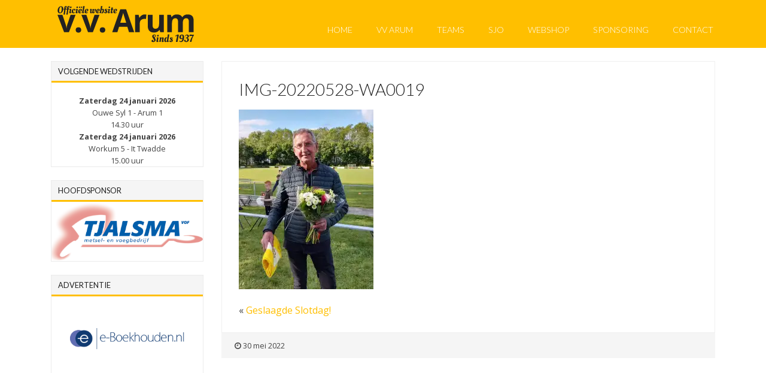

--- FILE ---
content_type: text/html; charset=UTF-8
request_url: https://vvarum.nl/2022/05/30/geslaagd-slotfeest/img-20220528-wa0019/
body_size: 47264
content:
<!DOCTYPE html>
<!--[if IE 7]>
<html class="ie ie7" lang="nl">
<![endif]-->
<!--[if IE 8]>
<html class="ie ie8" lang="nl">
<![endif]-->
<!--[if !(IE 7) | !(IE 8) ]><!-->
<html lang="nl">
<!--<![endif]-->
<head>

<!-- Google Tag Manager -->
<script>(function(w,d,s,l,i){w[l]=w[l]||[];w[l].push({'gtm.start':
new Date().getTime(),event:'gtm.js'});var f=d.getElementsByTagName(s)[0],
j=d.createElement(s),dl=l!='dataLayer'?'&l='+l:'';j.async=true;j.src=
'https://www.googletagmanager.com/gtm.js?id='+i+dl;f.parentNode.insertBefore(j,f);
})(window,document,'script','dataLayer','GTM-5DK6BM');</script>
<!-- End Google Tag Manager -->

	<meta charset="UTF-8">
	<meta name="viewport" content="width=device-width">
    <title>IMG-20220528-WA0019 - VV Arum</title>
	<link rel="profile" href="http://gmpg.org/xfn/11">
	<link rel="pingback" href="https://vvarum.nl/xmlrpc.php">
	<link type="text/plain" rel="author" href="https://vvarum.nl/wp-content/themes/no-nonsense/humans.txt" />
	<!--[if lt IE 9]>
	<script src="https://vvarum.nl/wp-content/themes/no-nonsense/js/html5.js"></script>
	<![endif]-->
	<meta name='robots' content='index, follow, max-image-preview:large, max-snippet:-1, max-video-preview:-1' />

	<!-- This site is optimized with the Yoast SEO plugin v20.1 - https://yoast.com/wordpress/plugins/seo/ -->
	<link rel="canonical" href="https://vvarum.nl/2022/05/30/geslaagd-slotfeest/img-20220528-wa0019/" />
	<meta property="og:locale" content="nl_NL" />
	<meta property="og:type" content="article" />
	<meta property="og:title" content="IMG-20220528-WA0019 - VV Arum" />
	<meta property="og:url" content="https://vvarum.nl/2022/05/30/geslaagd-slotfeest/img-20220528-wa0019/" />
	<meta property="og:site_name" content="VV Arum" />
	<meta property="article:publisher" content="https://www.facebook.com/VvArum1/" />
	<meta property="og:image" content="https://vvarum.nl/2022/05/30/geslaagd-slotfeest/img-20220528-wa0019" />
	<meta property="og:image:width" content="1536" />
	<meta property="og:image:height" content="2048" />
	<meta property="og:image:type" content="image/jpeg" />
	<meta name="twitter:card" content="summary_large_image" />
	<meta name="twitter:site" content="@vvarum" />
	<script type="application/ld+json" class="yoast-schema-graph">{"@context":"https://schema.org","@graph":[{"@type":"WebPage","@id":"https://vvarum.nl/2022/05/30/geslaagd-slotfeest/img-20220528-wa0019/","url":"https://vvarum.nl/2022/05/30/geslaagd-slotfeest/img-20220528-wa0019/","name":"IMG-20220528-WA0019 - VV Arum","isPartOf":{"@id":"https://vvarum.nl/#website"},"primaryImageOfPage":{"@id":"https://vvarum.nl/2022/05/30/geslaagd-slotfeest/img-20220528-wa0019/#primaryimage"},"image":{"@id":"https://vvarum.nl/2022/05/30/geslaagd-slotfeest/img-20220528-wa0019/#primaryimage"},"thumbnailUrl":"https://i0.wp.com/vvarum.nl/wp-content/uploads/2022/05/IMG-20220528-WA0019.jpg?fit=1536%2C2048&ssl=1","datePublished":"2022-05-30T12:08:12+00:00","dateModified":"2022-05-30T12:08:12+00:00","breadcrumb":{"@id":"https://vvarum.nl/2022/05/30/geslaagd-slotfeest/img-20220528-wa0019/#breadcrumb"},"inLanguage":"nl","potentialAction":[{"@type":"ReadAction","target":["https://vvarum.nl/2022/05/30/geslaagd-slotfeest/img-20220528-wa0019/"]}]},{"@type":"ImageObject","inLanguage":"nl","@id":"https://vvarum.nl/2022/05/30/geslaagd-slotfeest/img-20220528-wa0019/#primaryimage","url":"https://i0.wp.com/vvarum.nl/wp-content/uploads/2022/05/IMG-20220528-WA0019.jpg?fit=1536%2C2048&ssl=1","contentUrl":"https://i0.wp.com/vvarum.nl/wp-content/uploads/2022/05/IMG-20220528-WA0019.jpg?fit=1536%2C2048&ssl=1"},{"@type":"BreadcrumbList","@id":"https://vvarum.nl/2022/05/30/geslaagd-slotfeest/img-20220528-wa0019/#breadcrumb","itemListElement":[{"@type":"ListItem","position":1,"name":"Home","item":"https://vvarum.nl/"},{"@type":"ListItem","position":2,"name":"Geslaagde Slotdag!","item":"https://vvarum.nl/2022/05/30/geslaagd-slotfeest/"},{"@type":"ListItem","position":3,"name":"IMG-20220528-WA0019"}]},{"@type":"WebSite","@id":"https://vvarum.nl/#website","url":"https://vvarum.nl/","name":"VV Arum","description":"Een begrip sinds 1937","publisher":{"@id":"https://vvarum.nl/#organization"},"potentialAction":[{"@type":"SearchAction","target":{"@type":"EntryPoint","urlTemplate":"https://vvarum.nl/?s={search_term_string}"},"query-input":"required name=search_term_string"}],"inLanguage":"nl"},{"@type":"Organization","@id":"https://vvarum.nl/#organization","name":"VV Arum","url":"https://vvarum.nl/","logo":{"@type":"ImageObject","inLanguage":"nl","@id":"https://vvarum.nl/#/schema/logo/image/","url":"https://i0.wp.com/vvarum.nl/wp-content/uploads/2016/12/logo-VV-Arum.png?fit=354%2C487&ssl=1","contentUrl":"https://i0.wp.com/vvarum.nl/wp-content/uploads/2016/12/logo-VV-Arum.png?fit=354%2C487&ssl=1","width":354,"height":487,"caption":"VV Arum"},"image":{"@id":"https://vvarum.nl/#/schema/logo/image/"},"sameAs":["https://www.facebook.com/VvArum1/","https://twitter.com/vvarum"]}]}</script>
	<!-- / Yoast SEO plugin. -->


<link rel='dns-prefetch' href='//fonts.googleapis.com' />
<link rel='dns-prefetch' href='//v0.wordpress.com' />
<link rel='dns-prefetch' href='//i0.wp.com' />
<link rel="alternate" type="application/rss+xml" title="VV Arum &raquo; feed" href="https://vvarum.nl/feed/" />
<link rel="alternate" type="application/rss+xml" title="VV Arum &raquo; reactiesfeed" href="https://vvarum.nl/comments/feed/" />
<script type="text/javascript">
window._wpemojiSettings = {"baseUrl":"https:\/\/s.w.org\/images\/core\/emoji\/14.0.0\/72x72\/","ext":".png","svgUrl":"https:\/\/s.w.org\/images\/core\/emoji\/14.0.0\/svg\/","svgExt":".svg","source":{"concatemoji":"https:\/\/vvarum.nl\/wp-includes\/js\/wp-emoji-release.min.js?ver=6.1.9"}};
/*! This file is auto-generated */
!function(e,a,t){var n,r,o,i=a.createElement("canvas"),p=i.getContext&&i.getContext("2d");function s(e,t){var a=String.fromCharCode,e=(p.clearRect(0,0,i.width,i.height),p.fillText(a.apply(this,e),0,0),i.toDataURL());return p.clearRect(0,0,i.width,i.height),p.fillText(a.apply(this,t),0,0),e===i.toDataURL()}function c(e){var t=a.createElement("script");t.src=e,t.defer=t.type="text/javascript",a.getElementsByTagName("head")[0].appendChild(t)}for(o=Array("flag","emoji"),t.supports={everything:!0,everythingExceptFlag:!0},r=0;r<o.length;r++)t.supports[o[r]]=function(e){if(p&&p.fillText)switch(p.textBaseline="top",p.font="600 32px Arial",e){case"flag":return s([127987,65039,8205,9895,65039],[127987,65039,8203,9895,65039])?!1:!s([55356,56826,55356,56819],[55356,56826,8203,55356,56819])&&!s([55356,57332,56128,56423,56128,56418,56128,56421,56128,56430,56128,56423,56128,56447],[55356,57332,8203,56128,56423,8203,56128,56418,8203,56128,56421,8203,56128,56430,8203,56128,56423,8203,56128,56447]);case"emoji":return!s([129777,127995,8205,129778,127999],[129777,127995,8203,129778,127999])}return!1}(o[r]),t.supports.everything=t.supports.everything&&t.supports[o[r]],"flag"!==o[r]&&(t.supports.everythingExceptFlag=t.supports.everythingExceptFlag&&t.supports[o[r]]);t.supports.everythingExceptFlag=t.supports.everythingExceptFlag&&!t.supports.flag,t.DOMReady=!1,t.readyCallback=function(){t.DOMReady=!0},t.supports.everything||(n=function(){t.readyCallback()},a.addEventListener?(a.addEventListener("DOMContentLoaded",n,!1),e.addEventListener("load",n,!1)):(e.attachEvent("onload",n),a.attachEvent("onreadystatechange",function(){"complete"===a.readyState&&t.readyCallback()})),(e=t.source||{}).concatemoji?c(e.concatemoji):e.wpemoji&&e.twemoji&&(c(e.twemoji),c(e.wpemoji)))}(window,document,window._wpemojiSettings);
</script>
<style type="text/css">
img.wp-smiley,
img.emoji {
	display: inline !important;
	border: none !important;
	box-shadow: none !important;
	height: 1em !important;
	width: 1em !important;
	margin: 0 0.07em !important;
	vertical-align: -0.1em !important;
	background: none !important;
	padding: 0 !important;
}
</style>
	<link rel='stylesheet' id='wp-block-library-css' href='https://vvarum.nl/wp-includes/css/dist/block-library/style.min.css?ver=6.1.9' type='text/css' media='all' />
<style id='wp-block-library-inline-css' type='text/css'>
.has-text-align-justify{text-align:justify;}
</style>
<link rel='stylesheet' id='mediaelement-css' href='https://vvarum.nl/wp-includes/js/mediaelement/mediaelementplayer-legacy.min.css?ver=4.2.17' type='text/css' media='all' />
<link rel='stylesheet' id='wp-mediaelement-css' href='https://vvarum.nl/wp-includes/js/mediaelement/wp-mediaelement.min.css?ver=6.1.9' type='text/css' media='all' />
<link rel='stylesheet' id='classic-theme-styles-css' href='https://vvarum.nl/wp-includes/css/classic-themes.min.css?ver=1' type='text/css' media='all' />
<style id='global-styles-inline-css' type='text/css'>
body{--wp--preset--color--black: #000000;--wp--preset--color--cyan-bluish-gray: #abb8c3;--wp--preset--color--white: #ffffff;--wp--preset--color--pale-pink: #f78da7;--wp--preset--color--vivid-red: #cf2e2e;--wp--preset--color--luminous-vivid-orange: #ff6900;--wp--preset--color--luminous-vivid-amber: #fcb900;--wp--preset--color--light-green-cyan: #7bdcb5;--wp--preset--color--vivid-green-cyan: #00d084;--wp--preset--color--pale-cyan-blue: #8ed1fc;--wp--preset--color--vivid-cyan-blue: #0693e3;--wp--preset--color--vivid-purple: #9b51e0;--wp--preset--gradient--vivid-cyan-blue-to-vivid-purple: linear-gradient(135deg,rgba(6,147,227,1) 0%,rgb(155,81,224) 100%);--wp--preset--gradient--light-green-cyan-to-vivid-green-cyan: linear-gradient(135deg,rgb(122,220,180) 0%,rgb(0,208,130) 100%);--wp--preset--gradient--luminous-vivid-amber-to-luminous-vivid-orange: linear-gradient(135deg,rgba(252,185,0,1) 0%,rgba(255,105,0,1) 100%);--wp--preset--gradient--luminous-vivid-orange-to-vivid-red: linear-gradient(135deg,rgba(255,105,0,1) 0%,rgb(207,46,46) 100%);--wp--preset--gradient--very-light-gray-to-cyan-bluish-gray: linear-gradient(135deg,rgb(238,238,238) 0%,rgb(169,184,195) 100%);--wp--preset--gradient--cool-to-warm-spectrum: linear-gradient(135deg,rgb(74,234,220) 0%,rgb(151,120,209) 20%,rgb(207,42,186) 40%,rgb(238,44,130) 60%,rgb(251,105,98) 80%,rgb(254,248,76) 100%);--wp--preset--gradient--blush-light-purple: linear-gradient(135deg,rgb(255,206,236) 0%,rgb(152,150,240) 100%);--wp--preset--gradient--blush-bordeaux: linear-gradient(135deg,rgb(254,205,165) 0%,rgb(254,45,45) 50%,rgb(107,0,62) 100%);--wp--preset--gradient--luminous-dusk: linear-gradient(135deg,rgb(255,203,112) 0%,rgb(199,81,192) 50%,rgb(65,88,208) 100%);--wp--preset--gradient--pale-ocean: linear-gradient(135deg,rgb(255,245,203) 0%,rgb(182,227,212) 50%,rgb(51,167,181) 100%);--wp--preset--gradient--electric-grass: linear-gradient(135deg,rgb(202,248,128) 0%,rgb(113,206,126) 100%);--wp--preset--gradient--midnight: linear-gradient(135deg,rgb(2,3,129) 0%,rgb(40,116,252) 100%);--wp--preset--duotone--dark-grayscale: url('#wp-duotone-dark-grayscale');--wp--preset--duotone--grayscale: url('#wp-duotone-grayscale');--wp--preset--duotone--purple-yellow: url('#wp-duotone-purple-yellow');--wp--preset--duotone--blue-red: url('#wp-duotone-blue-red');--wp--preset--duotone--midnight: url('#wp-duotone-midnight');--wp--preset--duotone--magenta-yellow: url('#wp-duotone-magenta-yellow');--wp--preset--duotone--purple-green: url('#wp-duotone-purple-green');--wp--preset--duotone--blue-orange: url('#wp-duotone-blue-orange');--wp--preset--font-size--small: 13px;--wp--preset--font-size--medium: 20px;--wp--preset--font-size--large: 36px;--wp--preset--font-size--x-large: 42px;--wp--preset--spacing--20: 0.44rem;--wp--preset--spacing--30: 0.67rem;--wp--preset--spacing--40: 1rem;--wp--preset--spacing--50: 1.5rem;--wp--preset--spacing--60: 2.25rem;--wp--preset--spacing--70: 3.38rem;--wp--preset--spacing--80: 5.06rem;}:where(.is-layout-flex){gap: 0.5em;}body .is-layout-flow > .alignleft{float: left;margin-inline-start: 0;margin-inline-end: 2em;}body .is-layout-flow > .alignright{float: right;margin-inline-start: 2em;margin-inline-end: 0;}body .is-layout-flow > .aligncenter{margin-left: auto !important;margin-right: auto !important;}body .is-layout-constrained > .alignleft{float: left;margin-inline-start: 0;margin-inline-end: 2em;}body .is-layout-constrained > .alignright{float: right;margin-inline-start: 2em;margin-inline-end: 0;}body .is-layout-constrained > .aligncenter{margin-left: auto !important;margin-right: auto !important;}body .is-layout-constrained > :where(:not(.alignleft):not(.alignright):not(.alignfull)){max-width: var(--wp--style--global--content-size);margin-left: auto !important;margin-right: auto !important;}body .is-layout-constrained > .alignwide{max-width: var(--wp--style--global--wide-size);}body .is-layout-flex{display: flex;}body .is-layout-flex{flex-wrap: wrap;align-items: center;}body .is-layout-flex > *{margin: 0;}:where(.wp-block-columns.is-layout-flex){gap: 2em;}.has-black-color{color: var(--wp--preset--color--black) !important;}.has-cyan-bluish-gray-color{color: var(--wp--preset--color--cyan-bluish-gray) !important;}.has-white-color{color: var(--wp--preset--color--white) !important;}.has-pale-pink-color{color: var(--wp--preset--color--pale-pink) !important;}.has-vivid-red-color{color: var(--wp--preset--color--vivid-red) !important;}.has-luminous-vivid-orange-color{color: var(--wp--preset--color--luminous-vivid-orange) !important;}.has-luminous-vivid-amber-color{color: var(--wp--preset--color--luminous-vivid-amber) !important;}.has-light-green-cyan-color{color: var(--wp--preset--color--light-green-cyan) !important;}.has-vivid-green-cyan-color{color: var(--wp--preset--color--vivid-green-cyan) !important;}.has-pale-cyan-blue-color{color: var(--wp--preset--color--pale-cyan-blue) !important;}.has-vivid-cyan-blue-color{color: var(--wp--preset--color--vivid-cyan-blue) !important;}.has-vivid-purple-color{color: var(--wp--preset--color--vivid-purple) !important;}.has-black-background-color{background-color: var(--wp--preset--color--black) !important;}.has-cyan-bluish-gray-background-color{background-color: var(--wp--preset--color--cyan-bluish-gray) !important;}.has-white-background-color{background-color: var(--wp--preset--color--white) !important;}.has-pale-pink-background-color{background-color: var(--wp--preset--color--pale-pink) !important;}.has-vivid-red-background-color{background-color: var(--wp--preset--color--vivid-red) !important;}.has-luminous-vivid-orange-background-color{background-color: var(--wp--preset--color--luminous-vivid-orange) !important;}.has-luminous-vivid-amber-background-color{background-color: var(--wp--preset--color--luminous-vivid-amber) !important;}.has-light-green-cyan-background-color{background-color: var(--wp--preset--color--light-green-cyan) !important;}.has-vivid-green-cyan-background-color{background-color: var(--wp--preset--color--vivid-green-cyan) !important;}.has-pale-cyan-blue-background-color{background-color: var(--wp--preset--color--pale-cyan-blue) !important;}.has-vivid-cyan-blue-background-color{background-color: var(--wp--preset--color--vivid-cyan-blue) !important;}.has-vivid-purple-background-color{background-color: var(--wp--preset--color--vivid-purple) !important;}.has-black-border-color{border-color: var(--wp--preset--color--black) !important;}.has-cyan-bluish-gray-border-color{border-color: var(--wp--preset--color--cyan-bluish-gray) !important;}.has-white-border-color{border-color: var(--wp--preset--color--white) !important;}.has-pale-pink-border-color{border-color: var(--wp--preset--color--pale-pink) !important;}.has-vivid-red-border-color{border-color: var(--wp--preset--color--vivid-red) !important;}.has-luminous-vivid-orange-border-color{border-color: var(--wp--preset--color--luminous-vivid-orange) !important;}.has-luminous-vivid-amber-border-color{border-color: var(--wp--preset--color--luminous-vivid-amber) !important;}.has-light-green-cyan-border-color{border-color: var(--wp--preset--color--light-green-cyan) !important;}.has-vivid-green-cyan-border-color{border-color: var(--wp--preset--color--vivid-green-cyan) !important;}.has-pale-cyan-blue-border-color{border-color: var(--wp--preset--color--pale-cyan-blue) !important;}.has-vivid-cyan-blue-border-color{border-color: var(--wp--preset--color--vivid-cyan-blue) !important;}.has-vivid-purple-border-color{border-color: var(--wp--preset--color--vivid-purple) !important;}.has-vivid-cyan-blue-to-vivid-purple-gradient-background{background: var(--wp--preset--gradient--vivid-cyan-blue-to-vivid-purple) !important;}.has-light-green-cyan-to-vivid-green-cyan-gradient-background{background: var(--wp--preset--gradient--light-green-cyan-to-vivid-green-cyan) !important;}.has-luminous-vivid-amber-to-luminous-vivid-orange-gradient-background{background: var(--wp--preset--gradient--luminous-vivid-amber-to-luminous-vivid-orange) !important;}.has-luminous-vivid-orange-to-vivid-red-gradient-background{background: var(--wp--preset--gradient--luminous-vivid-orange-to-vivid-red) !important;}.has-very-light-gray-to-cyan-bluish-gray-gradient-background{background: var(--wp--preset--gradient--very-light-gray-to-cyan-bluish-gray) !important;}.has-cool-to-warm-spectrum-gradient-background{background: var(--wp--preset--gradient--cool-to-warm-spectrum) !important;}.has-blush-light-purple-gradient-background{background: var(--wp--preset--gradient--blush-light-purple) !important;}.has-blush-bordeaux-gradient-background{background: var(--wp--preset--gradient--blush-bordeaux) !important;}.has-luminous-dusk-gradient-background{background: var(--wp--preset--gradient--luminous-dusk) !important;}.has-pale-ocean-gradient-background{background: var(--wp--preset--gradient--pale-ocean) !important;}.has-electric-grass-gradient-background{background: var(--wp--preset--gradient--electric-grass) !important;}.has-midnight-gradient-background{background: var(--wp--preset--gradient--midnight) !important;}.has-small-font-size{font-size: var(--wp--preset--font-size--small) !important;}.has-medium-font-size{font-size: var(--wp--preset--font-size--medium) !important;}.has-large-font-size{font-size: var(--wp--preset--font-size--large) !important;}.has-x-large-font-size{font-size: var(--wp--preset--font-size--x-large) !important;}
.wp-block-navigation a:where(:not(.wp-element-button)){color: inherit;}
:where(.wp-block-columns.is-layout-flex){gap: 2em;}
.wp-block-pullquote{font-size: 1.5em;line-height: 1.6;}
</style>
<link rel='stylesheet' id='smls-fontawesome-style-css' href='https://vvarum.nl/wp-content/plugins/smart-logo-showcase-lite/css/font-awesome.min.css?ver=1.1.4' type='text/css' media='all' />
<link rel='stylesheet' id='smls-google-fonts-sans-css' href='https://fonts.googleapis.com/css?family=Open+Sans%3A400%2C300%2C600%2C700%2C800&#038;ver=6.1.9' type='text/css' media='all' />
<link rel='stylesheet' id='smls-google-fonts-roboto-css' href='https://fonts.googleapis.com/css?family=Roboto%3A400%2C300italic%2C400italic%2C500%2C500italic%2C700%2C700italic%2C900italic%2C900&#038;ver=6.1.9' type='text/css' media='all' />
<link rel='stylesheet' id='smls-google-fonts-lato-css' href='https://fonts.googleapis.com/css?family=Lato%3A400%2C300italic%2C400italic%2C700%2C700italic%2C900italic%2C900&#038;ver=6.1.9' type='text/css' media='all' />
<link rel='stylesheet' id='smls-google-fonts-montserrat-css' href='https://fonts.googleapis.com/css?family=Montserrat%3A400%2C700&#038;ver=6.1.9' type='text/css' media='all' />
<link rel='stylesheet' id='smls-google-fonts-merriweather-css' href='https://fonts.googleapis.com/css?family=Merriweather+Sans%3A300%2C400%2C700%2C800+Sans%3A300%2C400%2C700&#038;ver=6.1.9' type='text/css' media='all' />
<link rel='stylesheet' id='smls-google-fonts-droid-css' href='https://fonts.googleapis.com/css?family=Droid+Sans%3A400%2C700&#038;ver=6.1.9' type='text/css' media='all' />
<link rel='stylesheet' id='smls-google-fonts-oxygen-css' href='https://fonts.googleapis.com/css?family=Oxygen%3A300%2C400%2C700&#038;ver=6.1.9' type='text/css' media='all' />
<link rel='stylesheet' id='smls-google-fonts-raleway-css' href='https://fonts.googleapis.com/css?family=Raleway%3A100%2C200%2C300%2C400%2C500%2C600%2C700%2C800%2C900&#038;ver=6.1.9' type='text/css' media='all' />
<link rel='stylesheet' id='smls-owl-style-css' href='https://vvarum.nl/wp-content/plugins/smart-logo-showcase-lite/css/owl.carousel.css?ver=1.1.4' type='text/css' media='all' />
<link rel='stylesheet' id='smls-tooltip-style-css' href='https://vvarum.nl/wp-content/plugins/smart-logo-showcase-lite/css/tooltipster.bundle.css?ver=1.1.4' type='text/css' media='all' />
<link rel='stylesheet' id='smls-frontend-style-css' href='https://vvarum.nl/wp-content/plugins/smart-logo-showcase-lite/css/smls-frontend-style.css?ver=1.1.4' type='text/css' media='all' />
<link rel='stylesheet' id='smls-responsive-style-css' href='https://vvarum.nl/wp-content/plugins/smart-logo-showcase-lite/css/smls-responsive.css?ver=1.1.4' type='text/css' media='all' />
<link rel='stylesheet' id='no-nonsense-css' href='https://vvarum.nl/wp-content/themes/no-nonsense/style.css?ver=6.1.9' type='text/css' media='all' />
<link rel='stylesheet' id='nn_fonts-css' href='//fonts.googleapis.com/css?family=Lato%3A100%2C300%2C700%7COpen+Sans%3A400%2C600%2C300&#038;ver=6.1.9' type='text/css' media='all' />
<link rel='stylesheet' id='jetpack_css-css' href='https://vvarum.nl/wp-content/plugins/jetpack/css/jetpack.css?ver=11.8.6' type='text/css' media='all' />
<script type='text/javascript' src='https://vvarum.nl/wp-includes/js/jquery/jquery.min.js?ver=3.6.1' id='jquery-core-js'></script>
<script type='text/javascript' src='https://vvarum.nl/wp-includes/js/jquery/jquery-migrate.min.js?ver=3.3.2' id='jquery-migrate-js'></script>
<script type='text/javascript' src='https://vvarum.nl/wp-content/plugins/smart-logo-showcase-lite/js/owl.carousel.js?ver=1.1.4' id='smls-owl-script-js'></script>
<script type='text/javascript' src='https://vvarum.nl/wp-content/plugins/smart-logo-showcase-lite/js/tooltipster.bundle.js?ver=1.1.4' id='smls-tooltip-script-js'></script>
<script type='text/javascript' src='https://vvarum.nl/wp-content/plugins/smart-logo-showcase-lite/js/smls-frontend-script.js?ver=1.1.4' id='smls-frontend-script-js'></script>
<script type='text/javascript' src='https://vvarum.nl/wp-content/themes/no-nonsense/js/footer-scripts.min.js?ver=6.1.9' id='no-nonsense-js'></script>
<link rel="https://api.w.org/" href="https://vvarum.nl/wp-json/" /><link rel="alternate" type="application/json" href="https://vvarum.nl/wp-json/wp/v2/media/9747" /><link rel="EditURI" type="application/rsd+xml" title="RSD" href="https://vvarum.nl/xmlrpc.php?rsd" />
<link rel="wlwmanifest" type="application/wlwmanifest+xml" href="https://vvarum.nl/wp-includes/wlwmanifest.xml" />
<meta name="generator" content="WordPress 6.1.9" />
<link rel='shortlink' href='https://wp.me/a89X4C-2xd' />
<link rel="alternate" type="application/json+oembed" href="https://vvarum.nl/wp-json/oembed/1.0/embed?url=https%3A%2F%2Fvvarum.nl%2F2022%2F05%2F30%2Fgeslaagd-slotfeest%2Fimg-20220528-wa0019%2F" />
<link rel="alternate" type="text/xml+oembed" href="https://vvarum.nl/wp-json/oembed/1.0/embed?url=https%3A%2F%2Fvvarum.nl%2F2022%2F05%2F30%2Fgeslaagd-slotfeest%2Fimg-20220528-wa0019%2F&#038;format=xml" />
<!-- start Simple Custom CSS and JS -->
<script type="text/javascript">

      // 2. This code loads the IFrame Player API code asynchronously.
      var tag = document.createElement('script');

      tag.src = "https://www.youtube.com/iframe_api";
      var firstScriptTag = document.getElementsByTagName('script')[0];
      firstScriptTag.parentNode.insertBefore(tag, firstScriptTag);

      // 3. This function creates an <iframe> (and YouTube player)
      //    after the API code downloads.
      var player;
      function onYouTubeIframeAPIReady() {
        player = new YT.Player('player', {
          height: '390',
          width: '640',
          videoId: 'M7lc1UVf-VE',
          events: {
            'onReady': onPlayerReady,
            'onStateChange': onPlayerStateChange
          }
        });
      }

      // 4. The API will call this function when the video player is ready.
      function onPlayerReady(event) {
        event.target.playVideo();
      }

      // 5. The API calls this function when the player's state changes.
      //    The function indicates that when playing a video (state=1),
      //    the player should play for six seconds and then stop.
      var done = false;
      function onPlayerStateChange(event) {
        if (event.data == YT.PlayerState.PLAYING && !done) {
          setTimeout(stopVideo, 6000);
          done = true;
        }
      }
      function stopVideo() {
        player.stopVideo();
      }
</script>
<!-- end Simple Custom CSS and JS -->
    <style type="text/css">
        Your custom css goes here.        .lsp_main_slider {
            background-color: ;
            width: 800px;
            height: 100px;
            padding: 8px;
            position: relative;
            margin-bottom: 24px;
        }

        .lsp_slider_controls {
            position: relative;
            top: 50%;
            margin-top: -20px;
        }

        .lsp_next_btn {
            background: url() no-repeat center;
            float: right;
            width: 40px;
            height: 40px;
            display: inline-block;
            text-indent: -9000px;
            cursor: pointer;
        }

        .lsp_prev_btn {
            background: url() no-repeat center;
            float: float;
            width: 40px;
            height: 40px;
            display: inline-block;
            text-indent: -9000px;
            cursor: pointer;
        }

        .lsp_slider_img {
            height: auto;
            margin-top: -50px;
            overflow: hidden;
            position: absolute;
            top: 50%;
            left: 6%;
         text-align: center;
         width: 710px;
/*            margin-left: -*//*px;*/
        }

        #logo-slider {
            height: auto;
            margin-top: -50px;
            overflow: hidden;
            position: absolute;
            top: 50%;
            left: 6%;
         text-align: center;
        width: 710px;
            /* margin-left: -*//*px;*/
        }

        .lsp_img_div {
            width: 100%;
            height: auto;
        }

        /* Visibilties */
        .visible_phone {
            visibility: hidden;
            display: none;
        }

        .visible_desktop {
            visibility: visible;
        }

        /* ============================= */
        /* ! Layout for phone version   */
        /* ============================= */

        /*Rsponsive layout 1024*/
        @media screen and (min-width: 801px) and (max-width: 1024px) {

            .visible_phone {
                visibility: visible;
                display: inherit;
            }

            .visible_desktop {
                visibility: hidden;
                display: none;
            }

            .lsp_main_slider {
                background-color: ;
                height: 100px;
                padding: 8px;
                position: relative;
                width: 100%;
                margin-bottom: 24px;
            }

            .lsp_slider_img {
            height: auto;
            margin-left: -334px;
            margin-top: -65px;
            overflow: hidden;
            position: absolute;
            top: 50%;
            left: 50%;
            width: 668px;
             text-align: center;
                        }

            #logo-slider {
                height: auto;
                margin-left: -334px;
                margin-top: -65px;
                overflow: hidden;
                position: absolute;
                top: 50%;
                left: 50%;
                width: 668px;
             text-align: center;
                        }

        }

        /*Rsponsive layout 768*/
        @media screen and (min-width: 641px) and (max-width: 800px) {

            .visible_phone {
                visibility: visible;
                display: inherit;
            }

            .visible_desktop {
                visibility: hidden;
                display: none;
            }

            .lsp_main_slider {
                background-color: ;
                height: 100px;
                padding: 8px;
                position: relative;
                width: 100%;
                margin-bottom: 24px;
            }

            .lsp_slider_img {
            height: auto;
            margin-left: -256px;
            margin-top: -65px;
            overflow: hidden;
            position: absolute;
            top: 50%;
            left: 50%;
            width: 512px;
             text-align: center;
                        }

            #logo-slider {
                height: auto;
                margin-left: -256px;
                margin-top: -65px;
                overflow: hidden;
                position: absolute;
                top: 50%;
                left: 50%;
                width: 512px;
             text-align: center;
                        }

        }

        /*Rsponsive layout 640*/
        @media screen and (min-width: 481px) and (max-width: 640px) {

            .visible_phone {
                visibility: visible;
                display: inherit;
            }

            .visible_desktop {
                visibility: hidden;
                display: none;
            }

            .lsp_main_slider {
                background-color: ;
                height: 100px;
                padding: 8px;
                position: relative;
                width: 100%;
                margin-bottom: 24px;
            }

            .lsp_slider_img {
                height: auto;
                margin-left: -176px;
                margin-top: -65px;
                overflow: hidden;
                position: absolute;
                top: 50%;
                left: 50%;
                width: 346px;
             text-align: center;
                        }

            #logo-slider {
                height: auto;
                margin-left: -176px;
                margin-top: -65px;
                overflow: hidden;
                position: absolute;
                top: 50%;
                left: 50%;
                width: 346px;
             text-align: center;
                        }

        }

        /*Rsponsive layout 480*/
        @media screen and (min-width: 320px) and (max-width: 480px) {
            .visible_phone {
                visibility: visible;
                display: inherit;
            }

            .visible_desktop {
                visibility: hidden;
                display: none;
            }

            .lsp_main_slider {
                background-color: ;
                height: 100px;
                padding: 8px;
                position: relative;
                width: 100%;
                margin-bottom: 24px;
            }

            .lsp_slider_img {
                height: auto;
                margin-left: -91px;
                margin-top: -65px;
                overflow: hidden;
                position: absolute;
                top: 50%;
                left: 50%;
                width: 185px;
            text-align: center;
                        }

            #logo-slider {
                height: auto;
                margin-left: -91px;
                margin-top: -65px;
                overflow: hidden;
                position: absolute;
                top: 50%;
                left: 50%;
                width: 185px;
             text-align: center;
                        }

        }
    </style>
		<style>img#wpstats{display:none}</style>
			<!--Customizer CSS-->
	<style type="text/css">
		#headerBar { background:#ffbf00; }				#headerMenu > div > ul > li > ul{ background:  rgba( 255,201,41,1)  }		#headerMenu > div > ul > li > ul li:hover,
#headerMenu > div > ul > li > ul li.current-menu-item,
#headerMenu > div > ul > li > ul li.current-menu-parent,
#headerMenu > div > ul > li > ul li.current-menu-ancestor { background:#ffbf00; }
				#headerMenu > div > ul > li:hover > a,
 #headerMenu > div > ul > li.current-menu-item > a,
 #headerMenu > div > ul > li.current-menu-parent > a,
 #headerMenu > div > ul > li.current-menu-ancestor > a{ background:  rgba( 255,201,41,1)  }

		
		
		


		
		

		input[type="submit"], .button, .pagination .page-numbers.current { background:#ffbf00; }				.widget h3 { border-color:#ffbf00; }
		a, .layout-post-list .meta-time a:hover, #headerLogo h2 a:hover { color:#ffbf00; }		*:focus { outline-color:#ffbf00; }

		input[type="submit"]:hover, .button:hover{ background:  rgba( 224,168,0,1)  }
	
	</style>
	<!--/Customizer CSS-->
	<style type="text/css" id="custom-background-css">
body.custom-background { background-color: #ffffff; }
</style>
	<style id="sccss">/* Enter Your Custom CSS Here */

.bx-wrapper .bx-viewport {
  left: 0px !important;
}

/*
@media only screen and (max-width: 730px) {
    #headerMenu
	{
	position: static !important;
    right: auto !important;
    text-align: center;
    padding: 0 0 10px 0;
	}
  
  #headerLogo
  {
    float: auto !important;
  }
}

@media only screen and (min-width: 731px) {
    #headerMenu
	{
    bottom: 0px;
    position: absolute;
    right: 0px;
	}
}
*/

#headerMenu > div > ul > li > ul li 
{
	display: block;
}

#header
{
  margin-bottom: 22px;
}


.sub-menu > li > a
{
  display: block;
}

.post-list .post
{
  margin-top: 0px;
  margin-bottom: 22px;
}

.readMore
{
  text-align: right;
}
</style></head>

<body class="attachment attachment-template-default single single-attachment postid-9747 attachmentid-9747 attachment-jpeg custom-background metaslider-plugin">

<!-- Google Tag Manager (noscript) -->
<noscript><iframe src="https://www.googletagmanager.com/ns.html?id=GTM-5DK6BM"
height="0" width="0" style="display:none;visibility:hidden"></iframe></noscript>
<!-- End Google Tag Manager (noscript) -->

<div id="page" class="hfeed site">
	<div id='contentContainer'>
	<header id='header'>
		<div id='headerBar'>
			<div class='row'><div class='small-12 columns'>

				<div id='headerLogo'>

<a href='https://vvarum.nl'><img id="logo-header-mob" src="/wp-content/uploads/2016/11/logo-VV-Arum@2x.png"><img id="logo-header" width="250" height="80" src="/wp-content/uploads/2016/11/logo-vvarum-as-text.png" alt="Logo voetbalvereniging Arum"></a>

<!--
					<h2><a href='https://vvarum.nl'>VV Arum</a></h2>
-->
				</div>

				<div class='nav-menu' id='headerMenu'>
				<div class="menu-hoofdmenu-container"><ul id="menu-hoofdmenu" class="menu"><li id="menu-item-22" class="menu-item menu-item-type-custom menu-item-object-custom menu-item-22"><a href="/">Home</a></li>
<li id="menu-item-5968" class="menu-item menu-item-type-custom menu-item-object-custom menu-item-has-children menu-item-5968"><a href="/">VV Arum</a>
<ul class="sub-menu">
	<li id="menu-item-109" class="menu-item menu-item-type-post_type menu-item-object-page menu-item-109"><a href="https://vvarum.nl/vv-arum/aan-en-afmelden/">Aan- en afmelden</a></li>
	<li id="menu-item-108" class="menu-item menu-item-type-post_type menu-item-object-page menu-item-108"><a href="https://vvarum.nl/vv-arum/trainingsinfo/">Trainingsinfo</a></li>
	<li id="menu-item-114" class="menu-item menu-item-type-post_type menu-item-object-page menu-item-114"><a href="https://vvarum.nl/vv-arum/competitie/">Beker en Competitie indeling</a></li>
	<li id="menu-item-115" class="menu-item menu-item-type-post_type menu-item-object-page menu-item-115"><a href="https://vvarum.nl/vv-arum/competitie/programma-en-uitslagen/">Programma &#038; uitslagen</a></li>
	<li id="menu-item-63" class="menu-item menu-item-type-post_type menu-item-object-page menu-item-63"><a href="https://vvarum.nl/vv-arum/contributie/">Contributie</a></li>
	<li id="menu-item-107" class="menu-item menu-item-type-post_type menu-item-object-page menu-item-107"><a href="https://vvarum.nl/vv-arum/activiteitenkalender/">Activiteitenkalender &#8217;25-&#8217;26</a></li>
	<li id="menu-item-3254" class="menu-item menu-item-type-post_type menu-item-object-page menu-item-3254"><a href="https://vvarum.nl/vv-arum/historie/">Historie</a></li>
	<li id="menu-item-3257" class="menu-item menu-item-type-post_type menu-item-object-page menu-item-3257"><a href="https://vvarum.nl/vv-arum/historie-fotos/">Foto’s</a></li>
	<li id="menu-item-3942" class="menu-item menu-item-type-post_type menu-item-object-page menu-item-3942"><a href="https://vvarum.nl/vv-arum/privacy/">Privacy</a></li>
</ul>
</li>
<li id="menu-item-24" class="menu-item menu-item-type-post_type menu-item-object-page menu-item-has-children menu-item-24"><a href="https://vvarum.nl/teams/">Teams</a>
<ul class="sub-menu">
	<li id="menu-item-106" class="menu-item menu-item-type-post_type menu-item-object-page menu-item-106"><a href="https://vvarum.nl/teams/arum-1/">Arum 1</a></li>
	<li id="menu-item-12308" class="menu-item menu-item-type-post_type menu-item-object-page menu-item-12308"><a href="https://vvarum.nl/teams/arum-2/">ST Arum/Stormvogels’64 2</a></li>
	<li id="menu-item-12309" class="menu-item menu-item-type-post_type menu-item-object-page menu-item-12309"><a href="https://vvarum.nl/teams/arum_3/">ST Arum/Stormvogels’64 18+1</a></li>
	<li id="menu-item-860" class="menu-item menu-item-type-post_type menu-item-object-page menu-item-860"><a href="https://vvarum.nl/teams/arum-35/">Arum 35+</a></li>
	<li id="menu-item-179" class="menu-item menu-item-type-post_type menu-item-object-page menu-item-179"><a href="https://vvarum.nl/teams/arum-vr1/">Arum VR1 18+</a></li>
	<li id="menu-item-12315" class="menu-item menu-item-type-post_type menu-item-object-page menu-item-12315"><a href="https://vvarum.nl/teams/jo17_1/">JO19-1</a></li>
	<li id="menu-item-12316" class="menu-item menu-item-type-post_type menu-item-object-page menu-item-12316"><a href="https://vvarum.nl/teams/jo15_1jm/">JO17-1JM</a></li>
	<li id="menu-item-12313" class="menu-item menu-item-type-post_type menu-item-object-page menu-item-12313"><a href="https://vvarum.nl/teams/jo13-1jm/">JO15-1JM</a></li>
	<li id="menu-item-12312" class="menu-item menu-item-type-post_type menu-item-object-page menu-item-12312"><a href="https://vvarum.nl/teams/jo11-1jm/">JO14-1JM</a></li>
	<li id="menu-item-12310" class="menu-item menu-item-type-post_type menu-item-object-page menu-item-12310"><a href="https://vvarum.nl/teams/jo09-1jm/">JO11-1JM</a></li>
	<li id="menu-item-12314" class="menu-item menu-item-type-post_type menu-item-object-page menu-item-12314"><a href="https://vvarum.nl/teams/jo7-1jm/">JO10-1JM</a></li>
	<li id="menu-item-12317" class="menu-item menu-item-type-post_type menu-item-object-page menu-item-12317"><a href="https://vvarum.nl/teams/jo12_1jm/">JO09-1JM</a></li>
	<li id="menu-item-12311" class="menu-item menu-item-type-post_type menu-item-object-page menu-item-12311"><a href="https://vvarum.nl/teams/jo10-jm/">JO07-1JM</a></li>
</ul>
</li>
<li id="menu-item-3450" class="menu-item menu-item-type-post_type menu-item-object-page menu-item-3450"><a href="https://vvarum.nl/sjo-arum-stormvogels/">SJO</a></li>
<li id="menu-item-2900" class="menu-item menu-item-type-custom menu-item-object-custom menu-item-2900"><a target="_blank" rel="noopener" href="http://www.vvarum.teamshop.club/">Webshop</a></li>
<li id="menu-item-198" class="menu-item menu-item-type-post_type menu-item-object-page menu-item-has-children menu-item-198"><a href="https://vvarum.nl/sponsoring/">Sponsoring</a>
<ul class="sub-menu">
	<li id="menu-item-199" class="menu-item menu-item-type-post_type menu-item-object-page menu-item-199"><a href="https://vvarum.nl/sponsoring/onze-sponsors/">Sponsoren</a></li>
	<li id="menu-item-200" class="menu-item menu-item-type-post_type menu-item-object-page menu-item-200"><a href="https://vvarum.nl/sponsoring/sponsormogelijkheden/">Sponsoring bij de v.v. Arum (nieuwe opzet)</a></li>
	<li id="menu-item-2820" class="menu-item menu-item-type-post_type menu-item-object-page menu-item-2820"><a href="https://vvarum.nl/sponsoring/club-van-50/">Club van 50</a></li>
</ul>
</li>
<li id="menu-item-26" class="menu-item menu-item-type-post_type menu-item-object-page menu-item-has-children menu-item-26"><a href="https://vvarum.nl/contact/">Contact</a>
<ul class="sub-menu">
	<li id="menu-item-27" class="menu-item menu-item-type-post_type menu-item-object-page menu-item-27"><a href="https://vvarum.nl/contact/algemeen-adres/">Algemeen &#038; adres</a></li>
	<li id="menu-item-28" class="menu-item menu-item-type-post_type menu-item-object-page menu-item-28"><a href="https://vvarum.nl/contact/leiders-trainers/">Leiders &#038; trainers</a></li>
	<li id="menu-item-29" class="menu-item menu-item-type-post_type menu-item-object-page menu-item-29"><a href="https://vvarum.nl/contact/bestuur/">Bestuur</a></li>
	<li id="menu-item-207" class="menu-item menu-item-type-post_type menu-item-object-page menu-item-207"><a href="https://vvarum.nl/contact/commissies/">Commissies</a></li>
</ul>
</li>
</ul></div>				</div>

			</div></div>
 		</div>

		
	</header>
<div class='row'>
	<div class='columns small-12 medium-8 large-9 medium-push-4 large-push-3' id='siteContent'>
		<div class="post-list"><article class="box layout-post-list post-9747 attachment type-attachment status-inherit hentry">
	


	<div class='box-content'>

				<h2 class='item-title'>IMG-20220528-WA0019</h2>
		
		<div class='user-content'>
			<p class="attachment"><a href='https://i0.wp.com/vvarum.nl/wp-content/uploads/2022/05/IMG-20220528-WA0019.jpg?ssl=1'><img width="225" height="300" src="https://i0.wp.com/vvarum.nl/wp-content/uploads/2022/05/IMG-20220528-WA0019.jpg?fit=225%2C300&amp;ssl=1" class="attachment-medium size-medium" alt="" decoding="async" loading="lazy" srcset="https://i0.wp.com/vvarum.nl/wp-content/uploads/2022/05/IMG-20220528-WA0019.jpg?w=1536&amp;ssl=1 1536w, https://i0.wp.com/vvarum.nl/wp-content/uploads/2022/05/IMG-20220528-WA0019.jpg?resize=225%2C300&amp;ssl=1 225w, https://i0.wp.com/vvarum.nl/wp-content/uploads/2022/05/IMG-20220528-WA0019.jpg?resize=768%2C1024&amp;ssl=1 768w, https://i0.wp.com/vvarum.nl/wp-content/uploads/2022/05/IMG-20220528-WA0019.jpg?resize=1152%2C1536&amp;ssl=1 1152w" sizes="(max-width: 225px) 100vw, 225px" data-attachment-id="9747" data-permalink="https://vvarum.nl/2022/05/30/geslaagd-slotfeest/img-20220528-wa0019/" data-orig-file="https://i0.wp.com/vvarum.nl/wp-content/uploads/2022/05/IMG-20220528-WA0019.jpg?fit=1536%2C2048&amp;ssl=1" data-orig-size="1536,2048" data-comments-opened="0" data-image-meta="{&quot;aperture&quot;:&quot;0&quot;,&quot;credit&quot;:&quot;&quot;,&quot;camera&quot;:&quot;&quot;,&quot;caption&quot;:&quot;&quot;,&quot;created_timestamp&quot;:&quot;0&quot;,&quot;copyright&quot;:&quot;&quot;,&quot;focal_length&quot;:&quot;0&quot;,&quot;iso&quot;:&quot;0&quot;,&quot;shutter_speed&quot;:&quot;0&quot;,&quot;title&quot;:&quot;&quot;,&quot;orientation&quot;:&quot;0&quot;}" data-image-title="IMG-20220528-WA0019" data-image-description="" data-image-caption="" data-medium-file="https://i0.wp.com/vvarum.nl/wp-content/uploads/2022/05/IMG-20220528-WA0019.jpg?fit=225%2C300&amp;ssl=1" data-large-file="https://i0.wp.com/vvarum.nl/wp-content/uploads/2022/05/IMG-20220528-WA0019.jpg?fit=767%2C1023&amp;ssl=1" /></a></p>
		</div>

		
		<div class='post-links'>
			<div class='prev'>
			&laquo; <a href="https://vvarum.nl/2022/05/30/geslaagd-slotfeest/" rel="prev">Geslaagde Slotdag!</a>			</div>
			<div class='next'>
						</div>
		</div>

	</div>

	<footer>
		<span class='meta'>
			<i class='fa fa-clock-o'></i> 
			30 mei 2022		</span>
		

		

	</footer>
</article>

</div>	</div>
	<div class='columns small-12 medium-4 large-3 medium-pull-8 large-pull-9' id='siteSidebar'>
		<ul class='sidebar'>
<li id="block-20" class="widget widget_block"><h3>Volgende Wedstrijden</h3><div class="wp-widget-group__inner-blocks">
<p class="has-text-align-center"><br><strong>Zaterdag 24 januari 2026</strong><br>Ouwe Syl 1 - Arum 1<br>14.30 uur </p>

<p class="has-text-align-center"><strong>Zaterdag 24 januari 2026</strong><br>Workum 5 - It Twadde<br>15.00 uur</p>
</div></li>
<li id="block-21" class="widget widget_block"><h3>Hoofdsponsor</h3><div class="wp-widget-group__inner-blocks">
<figure class="wp-block-image size-full"><img decoding="async" loading="lazy" width="739" height="289" src="http://vvarum.nl/wp-content/uploads/2016/11/logo-tjalsma.png" alt="" class="wp-image-42" srcset="https://i0.wp.com/vvarum.nl/wp-content/uploads/2016/11/logo-tjalsma.png?w=739&amp;ssl=1 739w, https://i0.wp.com/vvarum.nl/wp-content/uploads/2016/11/logo-tjalsma.png?resize=300%2C117&amp;ssl=1 300w" sizes="(max-width: 739px) 100vw, 739px" /></figure>
</div></li>
<li id="block-24" class="widget widget_block"><h3>Advertentie</h3><div class="wp-widget-group__inner-blocks"><div class="wp-block-image">
<figure class="aligncenter size-large is-resized"><img decoding="async" loading="lazy" src="https://www.personeelensalaris.nl/wp-content/uploads/2019/06/e-boekhouden-nl.png" alt="" width="191" height="143"/></figure></div></div></li>






</ul>	</div>

</div>



</div>
	<footer id='footer'>
		<div id='footerBar'>
			<div class='row'><div class='small-12 columns'>

				<div id='footerLogo'>

				</div>

				<div class='nav-menu' id='footerMenu'>
								</div>

			</div></div>
 		</div>

	</footer>
</div>

<script type='text/javascript' src='https://vvarum.nl/wp-content/plugins/jetpack/modules/contact-form/js/form-styles.js?ver=11.8.6' id='contact-form-styles-js'></script>
<script type='text/javascript' src='https://vvarum.nl/wp-content/plugins/jetpack/_inc/build/photon/photon.min.js?ver=20191001' id='jetpack-photon-js'></script>
<script type='text/javascript' src='https://vvarum.nl/wp-content/plugins/logo-slider/includes/js/lsp_jquery.cycle2.js?ver=2.1.2' id='jquery_cycle2-js'></script>
<script type='text/javascript' src='https://vvarum.nl/wp-content/plugins/logo-slider/includes/js/lsp_jquery.cycle2.carousel.min.js?ver=1' id='jquery_cycle2_carousel_min-js'></script>
<script type='text/javascript' src='https://vvarum.nl/wp-content/plugins/logo-slider/includes/js/lsp_jquery_shuffle.js?ver=1' id='jquery_cycle2_shuffle-js'></script>
<script type='text/javascript' src='https://vvarum.nl/wp-content/plugins/logo-slider/includes/js/lsp_jquery.easing.js?ver=1' id='jquery_cycle2_easing-js'></script>
<script type='text/javascript' src='https://vvarum.nl/wp-content/plugins/logo-slider/includes/js/lsp_jquery_tile.js?ver=1' id='jquery_cycle2_tile-js'></script>
	<script src='https://stats.wp.com/e-202604.js' defer></script>
	<script>
		_stq = window._stq || [];
		_stq.push([ 'view', {v:'ext',blog:'120582722',post:'9747',tz:'1',srv:'vvarum.nl',j:'1:11.8.6'} ]);
		_stq.push([ 'clickTrackerInit', '120582722', '9747' ]);
	</script></body>
</html>